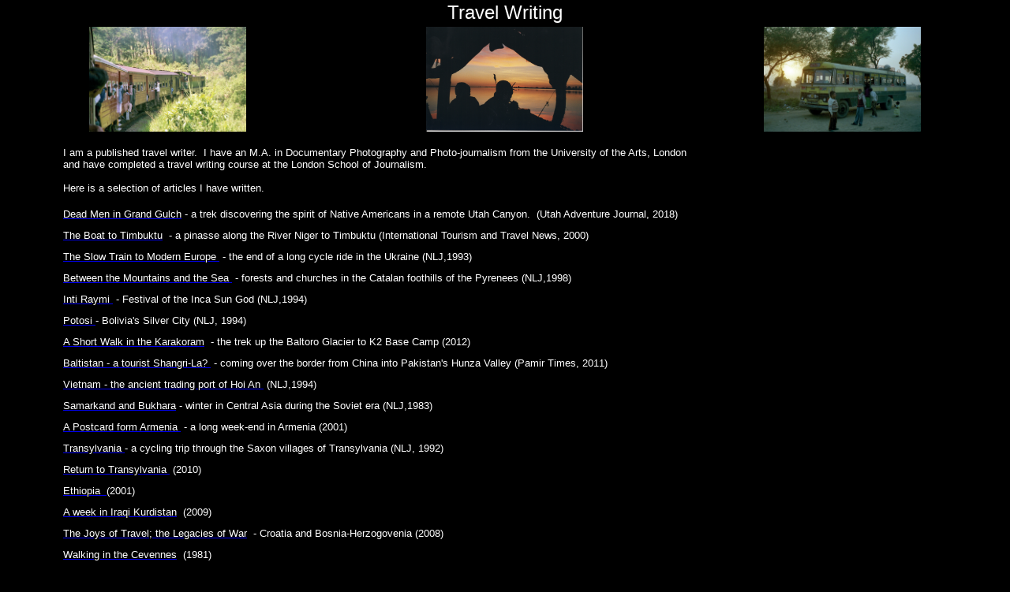

--- FILE ---
content_type: text/html; charset=UTF-8
request_url: http://nicmadge.co.uk/travel_writing.php
body_size: 2740
content:
<html>
<head>
	<title>travel writing</title>
<link href="sohoadmin/client_files/ultra-custom-button.css.php?rant=1762234211" rel="stylesheet" type="text/css" />
	<meta http-equiv="Content-Type" content="text/html; charset=UTF-8" />
	<meta name="resource-type" content="document" />
	<meta name="description" content="Travel writing, Nic Madge, " />
	<meta name="keywords" content="Travel writing, Nic Madge, " />
	<meta name="copyright" content="nicmadge.co.uk 2025.  All rights reserved." />
	<link rel="canonical" href="http://nicmadge.co.uk/travel_writing.php"/>
	<link href="sohoadmin/client_files/default_styles.css" rel="stylesheet" type="text/css" />

<title>travel writing</title>
<link href="sohoadmin/client_files/ultra-custom-button.css.php?rant=1762234211" rel="stylesheet" type="text/css" />

<!-- SPLASH PAGE -->

	<link rel="stylesheet" type="text/css" href="sohoadmin/program/modules/site_templates/pages/CORPORATE-A_Curvacious_Mark-Green/custom.css" />
</head>
<body marginheight=0 marginwidth=0 topmargin=0 leftmargin=0 bgcolor=#000000>
<center>




<!--- 
###########################################################################
### PGM-REALTIME-BUILDER:  START PAGE CONTENT FROM CONTENT EDITOR 
###########################################################################
-->

<div id="content-parent">
	<!-- Content Row 1 ----------------------------------------- -->
	<div class="sohorow row">
		<div class="sohocenter twelve columns">
			<div class="sohotext">
					<div align="center"><span face="arial,helvetica,sans-serif" style="font-family: arial, helvetica, sans-serif; color: #ffffff; background-color: #000000;"><span size="5" style="font-size: x-large;">Travel Writing</span></span></div>
	<div align="center"></div>
	<blockquote style="margin: 0px 0px 0px 40px; border: none; padding: 0px;"></blockquote>
	
			</div>
		</div>
	</div>
	<!-- Content Row 2 ----------------------------------------- -->
	<div class="sohorow row">
		<div class="soholeft four columns">
			<div align="center"><img src="images/X1220SriLankaKandyToEllaa.jpg" width="199" height="133" border="0"><BR clear=all></div>
		</div>
		<div class="sohocenter four columns">
			<div align="center"><img src="images/DawnOnTheNiger.jpeg" width="199" height="133" border="0"><BR clear=all></div>
		</div>
		<div class="sohoright four columns">
			<div align="center"><img src="images/X1230IndiaPalwala.jpg" width="199" height="133" border="0"><BR clear=all></div>
		</div>
	</div>
	<!-- Content Row 3 ----------------------------------------- -->
	<div class="sohorow row">
		<div class="sohocenter twelve columns">
			<div class="sohotext">
					<blockquote style="margin: 0px 0px 0px 40px; border: none; padding: 0px;"></blockquote>
	<blockquote style="margin: 0px 0px 0px 40px; border: none; padding: 0px;">
	<blockquote style="margin: 0px 0px 0px 40px; border: none; padding: 0px;"><span style="font-family: arial, helvetica, sans-serif; font-size: small; color: #ffffff; background-color: #000000;"> </span></blockquote>
	<blockquote style="margin: 0px 0px 0px 40px; border: none; padding: 0px;"><span style="font-family: arial, helvetica, sans-serif; font-size: small; color: #ffffff; background-color: #000000;">I am a published travel writer.  I have an M.A. in Documentary Photography and Photo-journalism from the University of the Arts, London </span></blockquote>
	<blockquote style="margin: 0px 0px 0px 40px; border: none; padding: 0px;"><span style="font-family: arial, helvetica, sans-serif; font-size: small; color: #ffffff; background-color: #000000;">and have completed a travel writing course at the London School of Journalism.</span></blockquote>
	<blockquote style="margin: 0px 0px 0px 40px; border: none; padding: 0px;"><span style="font-size: small; color: #ffffff; background-color: #000000;"> </span></blockquote>
	<blockquote style="margin: 0px 0px 0px 40px; border: none; padding: 0px;"><span style="font-size: small; color: #ffffff; background-color: #000000;"><span face="arial, helvetica, sans-serif" style="font-family: arial, helvetica, sans-serif;">Here is a selection of articles I have written.</span><span face="arial, helvetica, sans-serif" style="font-family: arial, helvetica, sans-serif;"> </span></span></blockquote>
	<blockquote style="margin: 0px 0px 0px 40px; border: none; padding: 0px;"> </blockquote>
	</blockquote>
	
			</div>
		</div>
	</div>
	<!-- Content Row 4 ----------------------------------------- -->
	<div class="sohorow row">
		<div class="sohocenter twelve columns">
			<div class="sohotext">
					<blockquote style="margin: 0px 0px 0px 40px; border: none; padding: 0px;">
	<blockquote style="margin: 0px 0px 0px 40px; border: none; padding: 0px;"><span style="font-size: small; color: #ffffff; background-color: #000000;"><a href="pgm-download_media.php?name=UtahAdventureJournalPage22.pdf"><span face="arial, helvetica, sans-serif" style="font-family: arial, helvetica, sans-serif; color: #ffffff; background-color: #000000;">Dead Men in Grand Gulch</span></a><span style="font-family: arial, helvetica, sans-serif;"> - a trek discovering the spirit of Native Americans in a remote Utah Canyon.  (Utah Adventure Journal, 2018) </span></span></blockquote>
	<blockquote style="margin: 0px 0px 0px 40px; border: none; padding: 0px;">
	<p><span face="arial, helvetica, sans-serif" style="font-family: arial, helvetica, sans-serif; font-size: small; color: #ffffff; background-color: #000000;"><a href="pgm-download_media.php?name=Timbuktu.pdf"><span style="color: #ffffff; background-color: #000000;">The Boat to Timbuktu</span></a>  - a pinasse along the River Niger to Timbuktu (International Tourism and Travel News, 2000) </span></p>
	</blockquote>
	<blockquote style="margin: 0px 0px 0px 40px; border: none; padding: 0px;"><span face="arial, helvetica, sans-serif" style="font-family: arial, helvetica, sans-serif; font-size: small; color: #ffffff; background-color: #000000;"><a href="pgm-download_media.php?name=QUkraine.pdf"><span style="color: #ffffff; background-color: #000000;">The Slow Train to Modern Europe </span></a> - the end of a long cycle ride in the Ukraine (NLJ,1993) </span></blockquote>
	<blockquote style="margin: 0px 0px 0px 40px; border: none; padding: 0px;">
	<p><span face="arial, helvetica, sans-serif" style="font-family: arial, helvetica, sans-serif; font-size: small; color: #ffffff; background-color: #000000;"><a href="pgm-download_media.php?name=QCatalunya.pdf"><span style="color: #ffffff; background-color: #000000;">Between the Mountains and the Sea </span></a> - forests and churches in the Catalan foothills of the Pyrenees (NLJ,1998) </span></p>
	</blockquote>
	<blockquote style="margin: 0px 0px 0px 40px; border: none; padding: 0px;">
	<p><span face="arial, helvetica, sans-serif" style="font-family: arial, helvetica, sans-serif; font-size: small; color: #ffffff; background-color: #000000;"><a href="pgm-download_media.php?name=QIntiRaymi.pdf"><span style="color: #ffffff; background-color: #000000;">Inti Raymi </span></a> - Festival of the Inca Sun God (NLJ,1994) </span></p>
	</blockquote>
	<blockquote style="margin: 0px 0px 0px 40px; border: none; padding: 0px;">
	<p><span face="arial, helvetica, sans-serif" style="font-family: arial, helvetica, sans-serif; font-size: small; color: #ffffff; background-color: #000000;"><a href="pgm-download_media.php?name=QPotosi.pdf"><span style="color: #ffffff; background-color: #000000;">Potosi </span></a>- Bolivia's Silver City (NLJ, 1994) </span></p>
	</blockquote>
	<blockquote style="margin: 0px 0px 0px 40px; border: none; padding: 0px;">
	<p><span face="arial, helvetica, sans-serif" style="font-family: arial, helvetica, sans-serif; font-size: small; color: #ffffff; background-color: #000000;"><a href="pgm-download_media.php?name=QKarakoram.pdf"><span style="color: #ffffff; background-color: #000000;">A Short Walk in the Karakoram</span></a>  - the trek up the Baltoro Glacier to K2 Base Camp (2012) </span></p>
	</blockquote>
	<blockquote style="margin: 0px 0px 0px 40px; border: none; padding: 0px;">
	<p><span face="arial, helvetica, sans-serif" style="font-family: arial, helvetica, sans-serif; font-size: small; color: #ffffff; background-color: #000000;"><a href="pgm-download_media.php?name=QHunza.pdf"><span style="color: #ffffff; background-color: #000000;">Baltistan - a tourist Shangri-La? </span></a> - coming over the border from China into Pakistan's Hunza Valley (Pamir Times, 2011) </span></p>
	</blockquote>
	<blockquote style="margin: 0px 0px 0px 40px; border: none; padding: 0px;"></blockquote>
	<blockquote style="margin: 0px 0px 0px 40px; border: none; padding: 0px;">
	<p><span face="arial, helvetica, sans-serif" style="font-family: arial, helvetica, sans-serif; font-size: small; color: #ffffff; background-color: #000000;"><a href="pgm-download_media.php?name=QVietnam.pdf"><span style="color: #ffffff; background-color: #000000;">Vietnam - the ancient trading port of Hoi An </span></a> (NLJ,1994) </span></p>
	</blockquote>
	<blockquote style="margin: 0px 0px 0px 40px; border: none; padding: 0px;">
	<p><span face="arial, helvetica, sans-serif" style="font-family: arial, helvetica, sans-serif; font-size: small; color: #ffffff; background-color: #000000;"><a href="pgm-download_media.php?name=QSamarkand.pdf"><span style="color: #ffffff; background-color: #000000;">Samarkand and Bukhara</span></a> - winter in Central Asia during the Soviet era (NLJ,1983) </span></p>
	</blockquote>
	<blockquote style="margin: 0px 0px 0px 40px; border: none; padding: 0px;">
	<p><span face="arial, helvetica, sans-serif" style="font-family: arial, helvetica, sans-serif; font-size: small; color: #ffffff; background-color: #000000;"><a href="pgm-download_media.php?name=QArmenia.pdf"><span style="color: #ffffff; background-color: #000000;">A Postcard form Armenia </span></a> - a long week-end in Armenia (2001) </span></p>
	</blockquote>
	<blockquote style="margin: 0px 0px 0px 40px; border: none; padding: 0px;">
	<p><span face="arial, helvetica, sans-serif" style="font-family: arial, helvetica, sans-serif; font-size: small; color: #ffffff; background-color: #000000;"><a href="pgm-download_media.php?name=QTransylvania.pdf"><span style="color: #ffffff; background-color: #000000;">Transylvania </span></a>- a cycling trip through the Saxon villages of Transylvania (NLJ, 1992) </span></p>
	</blockquote>
	<blockquote style="margin: 0px 0px 0px 40px; border: none; padding: 0px;">
	<p><span face="arial, helvetica, sans-serif" style="font-family: arial, helvetica, sans-serif; font-size: small; color: #ffffff; background-color: #000000;"><a href="pgm-download_media.php?name=QTransylvania2.pdf"><span style="color: #ffffff; background-color: #000000;">Return to Transylvania </span></a> (2010) </span></p>
	</blockquote>
	<blockquote style="margin: 0px 0px 0px 40px; border: none; padding: 0px;">
	<p><span face="arial, helvetica, sans-serif" style="font-family: arial, helvetica, sans-serif; font-size: small; color: #ffffff; background-color: #000000;"><a href="pgm-download_media.php?name=QEthiopia.pdf"><span style="color: #ffffff; background-color: #000000;">Ethiopia  </span></a>(2001)</span></p>
	<p><span face="arial, helvetica, sans-serif" style="font-family: arial, helvetica, sans-serif; font-size: small; color: #ffffff; background-color: #000000;"><a href="pgm-download_media.php?name=QIraqi_Kurdistan_2009.pdf"><span style="color: #ffffff; background-color: #000000;">A week in Iraqi Kurdistan</span></a>  (2009)</span></p>
	<p><span face="arial, helvetica, sans-serif" style="font-family: arial, helvetica, sans-serif; font-size: small; color: #ffffff; background-color: #000000;"><a href="pgm-download_media.php?name=QDubrovnik.pdf"><span style="color: #ffffff; background-color: #000000;">The Joys of Travel; the Legacies of War</span></a>  - Croatia and Bosnia-Herzogovenia (2008)</span></p>
	</blockquote>
	<blockquote style="margin: 0px 0px 0px 40px; border: none; padding: 0px;">
	<p><span face="arial, helvetica, sans-serif" style="font-family: arial, helvetica, sans-serif; font-size: small; color: #ffffff; background-color: #000000;"><a href="pgm-download_media.php?name=QCevennes.pdf"><span style="color: #ffffff; background-color: #000000;">Walking in the Cevennes</span></a>  (1981)  </span></p>
	<p><span face="arial, helvetica, sans-serif" style="font-family: arial, helvetica, sans-serif; font-size: small; color: #ffffff; background-color: #000000;"><a href="pgm-download_media.php?name=QAlgonquin.pdf"><span style="color: #ffffff; background-color: #000000;">Canoeing in the Wilderness </span></a> - paddling through the Algonquin National Park in Northern Ontario (2008)  </span></p>
	<blockquote style="margin: 0px 0px 0px 40px; border: none; padding: 0px;">        </blockquote>
	</blockquote>
	</blockquote>
	<p> </p>
	<p> </p>
	
			</div>
		</div>
	</div>
</div>


<!--- 
##############################################################################
### PGM-REALTIME-BUILDER: END DYNAMIC PAGE CONTENT FROM PAGE EDITOR SYSTEM 
##############################################################################
-->

</body></html>




--- FILE ---
content_type: text/css;charset=UTF-8
request_url: http://nicmadge.co.uk/sohoadmin/client_files/ultra-custom-button.css.php?rant=1762234211
body_size: 850
content:
.menubuttons a:link,.menubuttons a:visited,.menubuttons a:active,.menubuttons a:hover,button,input[type="button"],input[type="file"],input[type="submit"],button:hover,input[type=button]:hover,input[type="file"]:hover,input[type="submit"]:hover,button:active,input[type=button]:active,input[type="file"]:active,input[type="submit"]:active {
	cursor: pointer;

	display: inline-block;
	background-attachment: scroll;
	background-clip: border-box;
	padding: 4px 8px;
	font-size:9pt;
	font-family:Helvetica,Arial,Verdana,sans-serif;
	
	-webkit-border-radius: 4px;
	-moz-border-radius: 4px;
	border-radius: 4px;
	-webkit-box-shadow: 0 1px 0 rgba(255, 255, 255, 0.65) inset, 0 1px 2px rgba(0, 0, 0, 0.45);
	-moz-box-shadow: 0 1px 0 rgba(255, 255, 255, 0.65) inset, 0 1px 2px rgba(0, 0, 0, 0.45);
	box-shadow: 0 1px 0 rgba(255, 255, 255, 0.65) inset, 0 1px 2px rgba(0, 0, 0, 0.45);
border:1px solid #DBDBDB;
	color: #565656;
font-weight:600;
	text-shadow: 0 -1px 0 rgba(0, 0, 0, 0.1);	
	text-align:center;
	text-decoration: none;
	vertical-align: middle;
}

.menubuttons a:link,.menubuttons a:visited,.menubuttons a:active,.menubuttons a:hover,button,input[type=button],input[type="submit"],input[type="file"]{
	background: -webkit-gradient(linear, left top, left bottom, from(#EAEAEA), to(#DBDBDB));
	background: -webkit-linear-gradient(top, #EAEAEA, #DBDBDB);
	background: -moz-linear-gradient(top, #EAEAEA, #DBDBDB);
	background: -ms-linear-gradient(top, #EAEAEA, #DBDBDB);
	background: -o-linear-gradient(top, #EAEAEA, #DBDBDB);
}

.menubuttons a:hover,button:hover,input[type=button]:hover,input[type="submit"]:hover,input[type="file"]:hover,button:active,input[type="file"]:active,input[type=button]:active,input[type="submit"]:active {
	color: #565656;
border:1px solid #E4E4E4;
	background: -webkit-gradient(linear, left top, left bottom, from(#EFEFEF), to(#E4E4E4));
	background: -webkit-linear-gradient(top, #EFEFEF, #E4E4E4);
	background: -moz-linear-gradient(top, #EFEFEF, #E4E4E4);
	background: -ms-linear-gradient(top, #EFEFEF, #E4E4E4);
	background: -o-linear-gradient(top, #EFEFEF, #E4E4E4);
}

.menubuttons a:hover,button:hover,input[type=button]:hover,input[type="submit"]:hover,input[type="file"]:hover{
    -moz-text-blink: none;
    -moz-text-decoration-color: -moz-use-text-color;
    -moz-text-decoration-line: none;
    -moz-text-decoration-style: solid;
}

.menubuttons a:active,button:active,input[type=button]:active,input[type="submit"]:active,input[type="file"]:active {
	box-shadow: 0 1px 4px rgba(0, 0, 0, 0.5) inset;
}

.menubuttons a:link,.menubuttons a:visited,.menubuttons a:active,.menubuttons a:hover,button.FormLt1,input[type="button"].FormLt1,input[type="file"].FormLt1,input[type="submit"].FormLt1,button:hover.FormLt1,input[type=button]:hover.FormLt1,input[type="file"]:hover.FormLt1,input[type="submit"]:hover.FormLt1,button:active.FormLt1,input[type=button]:active.FormLt1,input[type="file"]:active.FormLt1,input[type="submit"]:active {
}


--- FILE ---
content_type: text/css
request_url: http://nicmadge.co.uk/sohoadmin/client_files/default_styles.css
body_size: 768
content:
@charset "utf-8";
div .columns,div .column {
	display: table-cell;
}
div .sohorow {
	display:table;
	padding:2px 0px;
}
.sohocenter, .soholeft, .sohoright {
	vertical-align:top;	
	clear:none;	
	padding:0px 2px;
}

.soholeft,.sohocenter:first-child {
	padding:0px 2px 0px 0px;
}
.sohoright,.soholeft+.sohocenter.eight {
	padding:0px 0px 0px 2px;
}
.soholeft.twelve,.sohocenter.twelve,.sohoright.twelve{
	padding:0px;
}
/*.row*/
.sohorow {
	width:100%;
	clear:both;
	table-layout: auto;
}
div.columns > div.sohotext {
	width:100%;
	text-align:left;
}

div.columns div.sohotext { 
	display:table;
}

#content-parent {
	margin:0;
	padding:0;
	border:0;
	width:100%;
}
.four {
	width:33%;
}
.six {
	width:50%;
}
.eight {
	width:66%;
}
.twelve {
	width:100%;
}

/* Facebook Newsfeed Styles */
.facebookdiv,.twitdiv,.blogfeeddiv {
	padding:0px 2px;
	border:0px solid #AAAAAA;
	text-align:left;
}
.facebookdiv ul, .twitdiv ul, .blogfeeddiv ul {
	padding: 0px 0 0px 0;
	text-align:left;
	margin: 0;
	list-style: none;
}
.facebookheader, .twitheader {
	line-height: 14px;
	font-weight:bold;
	margin-left:5px;
	font-size: 14px;
}
.facebookdiv ul img, .twitdiv ul img, .blogfeeddiv ul img { margin: 0px 5px 0px 0;float:left;vertical-align:bottom;  }
.facebookdiv ul li, .twitdiv ul li, .blogfeeddiv ul li {
	vertical-align:top;
	padding: 0px 0 5px 0;
	margin: 0px 0;
	overflow: hidden;
	font-size: 12px;
	background-image: none;
}
.fbtitle, .twtitle {
	margin-bottom:5px;
	font-size:22px;
}
.fb_entry_title, .tw_entry_title, .blog_entry_title {
	font-weight:bold;
}
.fb_post_date, .tw_post_date, .sohoblog_auth { 
	font-style:italic;
}
/* End Facebook Newsfeed Styles */


--- FILE ---
content_type: text/css
request_url: http://nicmadge.co.uk/sohoadmin/program/modules/site_templates/pages/CORPORATE-A_Curvacious_Mark-Green/custom.css
body_size: 1451
content:
/*##########################################################################################################
============================================================================================================
Client-Side Display Elements
------------------------------------------------------------------------------------------------------------
>> This is the default stylesheet for all
>> visitor-facing elements on the website
>> itself (i.e. checkout system).
============================================================================================================
##########################################################################################################*/


/*################################################################################################
--------------------------------------------------------------------------------------------------
>> General
--------------------------------------------------------------------------------------------------
################################################################################################*/

.text {
	font-family: Arial, Helvetica, sans-serif;
	font-size: 9pt;
}

.sohotext {
	font-family : Arial;
	font-size: 9pt;
}

.SMtext {
	font-family: Arial, Helvetica, sans-serif;
	font-size: 8pt;
}

.smtext {
	font-family: Arial, Helvetica, sans-serif;
	font-size: 8pt;
}

.uptext {
	font-family: Arial, Helvetica, sans-serif;
	font-size: 7pt;
	color: darkgreen;
}

/* Generic form button style. */
.FormLt1 {
	font-family : Arial;
	font-size : 8pt;
	cursor: hand;
}

/*
a:link {color: #336699; text-decoration:underline; border-bottom:1px solid #A7390D;}
a:visited {color: #336699; text-decoration:underline; border-bottom:1px solid #A7390D;}
a:hover {color: #6699cc; text-decoration:underline; border-bottom:1px solid #DE920D;}
a:active {color: #6699cc; text-decoration:underline; border-bottom:1px solid #DE920D;}
*/


/*################################################################################################
--------------------------------------------------------------------------------------------------
>> Template feature styles
--------------------------------------------------------------------------------------------------
################################################################################################*/





/*################################################################################################
--------------------------------------------------------------------------------------------------
>> Menu System - #VMENU#
--------------------------------------------------------------------------------------------------
################################################################################################*/

/*================================================================================
>> General
================================================================================*/

/* This is the main vmenu table */
table.vmenu_mainz {
   width: 100%;
   border: 0px;
   padding: 0px 0px 0px 0px;
   font-family: Arial, Helvetica, sans-serif;
}

/* This cell contains the submenu table */
td.vmenu_main_sub {
   width: 100%;
   border: 0px;
   padding: 0px 0px 0px 0px;
}

/* Contains all sub links. */
/* Placed within a single td (vmenu_main_sub) of the main link table (vmenu_mainz) */
table.vmenu_subz {
   font-size: 11px;
   width: 100%;
   border: 0px;
   padding: 0px 0px 0px 0px;
}

/*================================================================================
>> Main Menu Links
================================================================================*/

td.vmenu_main_off {   width: 100%;
   border: 0px;
   padding: 8px 5px 0px 10px;
}

td.vmenu_main_on {
   width: 100%;
   border: 0px;
   padding: 8px 5px 0px 10px;
}

div.vmenu_main_off {
   width: 100%;
   font-size: 13px;
   font-weight: normal;
}

div.vmenu_main_on {
   width: 100%;
   font-size: 13px;
   font-weight: bold;
}


a.vmenu_main_off:link { color: #05B601; text-decoration: none; }
a.vmenu_main_off:visited { color: #05B601; text-decoration: none; }
a.vmenu_main_off:hover { color: #24FF24; text-decoration: none; }
a.vmenu_main_off:active { color: #24FF24; text-decoration: none; }

a.vmenu_main_on:link { color: #05B601; text-decoration: underline; }
a.vmenu_main_on:visited { color: #05B601; text-decoration: underline; }
a.vmenu_main_on:hover { color: #24FF24; text-decoration: underline; }
a.vmenu_main_on:active { color: #24FF24; text-decoration: underline; }




/*================================================================================
/* Sub Menu Bullets
================================================================================*/

/* Sub menu bullets
// -------------------------------------*/
td.vmenu_sub_bull_off {
   width: 20px;
   padding: 3px 0px 0px 15px;
}

td.vmenu_sub_bull_on {
   width: 20px;
   padding: 3px 0px 0px 15px;
}

div.vmenu_sub_bull_off {
   font-size: 11px;
   color: #858585;
   font-weight: bold;
}

div.vmenu_sub_bull_on {
   font-size: 11px;
   color: #505050;
   font-weight: bold;
}

/*================================================================================
/* Sub Menu Links
================================================================================*/
td.vmenu_sub_off {
   width: 100%;
   border: 0px;
   padding: 3px 2px 0px 1px;
}

td.vmenu_sub_on {
   width: 100%;
   border: 0px;
   padding: 3px 2px 0px 1px;
}

div.vmenu_sub_off {
   width: 100%;
   border: 0px;
   padding: 0px 0px 0px 0px;
   font-size: 12px;
   font-weight: normal;
}

div.vmenu_sub_on {
   width: 100%;
   border: 0px;
   padding: 0px 0px 0px 0px;
   font-size: 12px;
   font-weight: bold;
}

a.vmenu_sub_off:link { color: #05B601; text-decoration: none; }
a.vmenu_sub_off:visited { color: #05B601; text-decoration: none; }
a.vmenu_sub_off:hover { color: #24FF24; text-decoration: none; }
a.vmenu_sub_off:active { color: #24FF24; text-decoration: none; }

a.vmenu_sub_on:link { color: #05B601; text-decoration: none; }
a.vmenu_sub_on:visited { color: #05B601; text-decoration: none; }
a.vmenu_sub_on:hover { color: #24FF24; text-decoration: none; }
a.vmenu_sub_on:active { color: #24FF24; text-decoration: none; }


/*################################################################################################
--------------------------------------------------------------------------------------------------
>> Menu System - #HMAINS#
--------------------------------------------------------------------------------------------------
################################################################################################*/

/*================================================================================
>> General
================================================================================*/

/* This is the main hsub table */
table.hmains {
   width: 100%;
   border: 0px;
   padding: 0px 0px 0px 0px;
   font-family: Arial, Helvetica, sans-serif;
}

/* This cell contains a submenu link */
td.hmains {
   border: 0px;
   padding: 2px 10px 2px 10px;
}

a.hmains:link { color: #05B601; text-decoration: none; }
a.hmains:visited { color: #05B601; text-decoration: none; }
a.hmains:hover { color: #24FF24; text-decoration: none; }
a.hmains:active { color: #24FF24; text-decoration: none; }





/*################################################################################################
--------------------------------------------------------------------------------------------------
>> Menu System - #HSUBS#
--------------------------------------------------------------------------------------------------
################################################################################################*/

/*================================================================================
>> General
================================================================================*/

/* This is the main hsub table */
table.hsubs {
   width: 100%;
   border: 0px;
   padding: 0px 0px 0px 0px;
   font-family: Arial, Helvetica, sans-serif;
}

/* This cell contains a submenu link */
td.hsubs {
   width: 100%;
   border: 0px;
   padding: 2px 10px 2px 10px;
}

a.hsubs:link { color: #05B601; text-decoration: none; }
a.hsubs:visited { color: #05B601; text-decoration: none; }
a.hsubs:hover { color: #24FF24; text-decoration: none; }
a.hsubs:active { color: #24FF24; text-decoration: none; }


/*################################################################################################
--------------------------------------------------------------------------------------------------
>> Old Styles (to be phased out after obsolecense is assured)
--------------------------------------------------------------------------------------------------
################################################################################################*/
textarea {
	font-size:8pt;
	height:75px;
	width:175px;
}

.logohead {
	font-family : Arial;
	font-size : 25pt;
	font-weight : bold;
}

.logosub {
	font-family : Arial;
	font-size : 8pt;
	font-weight : bold;
}



.border {
	font-family: Arial;
	font-size: 8pt;
	border: 1px #000000 inset;
}



.menusys {
	font-family: Verdana, Arial, Helvetica, sans-serif;
	font-size: 9pt;
}

